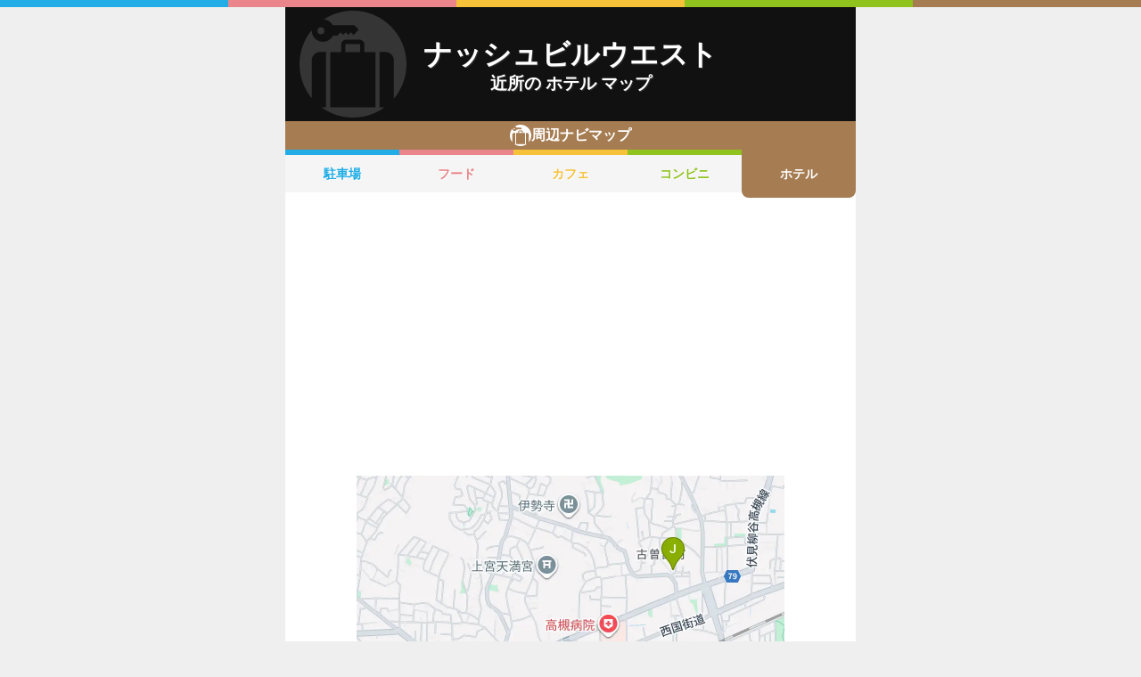

--- FILE ---
content_type: text/html; charset=utf-8
request_url: https://navi.music-mdata.com/detail/h/20383
body_size: 4033
content:
<!DOCTYPE html>
<html lang="ja">

<head>
    <meta charset="utf-8" />
    <meta name="viewport" content="width=device-width, initial-scale=1.0" />
    <title>ナッシュビルウエスト 周辺のホテル一覧マップ</title>
    <link rel="icon" href="/favicon.ico" sizes="32x32">
    <link rel="icon" href="/favicon.svg" type="image/svg+xml">
    <link rel="apple-touch-icon" href="/apple-touch-icon.png">
    <link rel="stylesheet" href="/css/style.css?v=oItfzfvBG4o3Z_lbv8_ipxF_MrvtTjquuF_tY0O7YnE" />
    
    <link rel="stylesheet" href="/css/detail.css?v=JHHH0PMQDTPfFE7j7Hy01blJvp_-BlxqZpdbosHPqF4" />
    <link rel="canonical" href="https://navi.music-mdata.com/detail/h/20383">
    <link rel="preload" href="https://cdn-navi.music-mdata.com/h/20383/20260110.webp" as="image">
        <meta property="og:type" content="article">
        <meta name="twitter:card" content="summary_large_image">
        <meta name="twitter:site" content="@musicmdata">
        <meta name="twitter:domain" content="navi.music-mdata.com">
        <meta property="og:title" content="ナッシュビルウエスト周辺のホテル">
        <meta property="og:description" content="ナッシュビルウエスト（高槻市）から最も近いホテルは徒歩2分の「高槻Ｗ＆Ｍホテル」です。周辺のホテルをご案内（ナビ）します">
        <meta property="og:url" content="https://navi.music-mdata.com/detail/h/20383">
        <meta property="og:image" content="https://cdn-navi.music-mdata.com/h/20383/20260110.webp">
    <meta name="description" content="ナッシュビルウエスト（高槻市）から最も近いホテルは徒歩2分の「高槻Ｗ＆Ｍホテル」です。周辺のホテルをご案内（ナビ）します">

    <script async src="https://pagead2.googlesyndication.com/pagead/js/adsbygoogle.js?client=ca-pub-6859064912170178" crossorigin="anonymous"></script>
</head>

<body>
    <div b-wygvph50e4 class="color-border">
        <i b-wygvph50e4 class="c1"></i>
        <i b-wygvph50e4 class="c2"></i>
        <i b-wygvph50e4 class="c3"></i>
        <i b-wygvph50e4 class="c4"></i>
        <i b-wygvph50e4 class="c5"></i>
    </div>
    <div b-wygvph50e4 class="container">
        <div class="detail-header">
    <h1 class="title medium"> ナッシュビルウエスト</h1>
    <h2 class="sub">近所の ホテル マップ</h2>
    <div class="place-bg logo-h"></div>
</div>
<nav class="navi-tabs">
    <div class="top top-h"><i class="current-type logo-h"></i>周辺ナビマップ</div>
    <div class="tabs">
            <a href="/detail/p/20383" class="li tab li-p">
                駐車場
            </a>
            <a href="/detail/r/20383" class="li tab li-r">
                フード
            </a>
            <a href="/detail/c/20383" class="li tab li-c">
                カフェ
            </a>
            <a href="/detail/s/20383" class="li tab li-s">
                コンビニ
            </a>
            <a href="/detail/h/20383" class="li tab-current li-current-h">
                ホテル
            </a>
    </div>
</nav>
    <main>
        <div class="ad-sense-display">
        <ins class="adsbygoogle" style="display:block" data-ad-client="ca-pub-6859064912170178" data-ad-slot="1712777008" data-ad-format="auto" data-full-width-responsive="true" data-adtest="off"></ins>
        <script>
            (adsbygoogle = window.adsbygoogle || []).push({});
        </script>
</div>
        <div class="map-container">
            <div class="map">
                <img src="https://cdn-navi.music-mdata.com/h/20383/20260110.webp" alt="ナッシュビルウエスト周辺のホテル一覧地図" class="image" />
            </div>
        </div>

        <div class="ad-sense-display">
        <ins class="adsbygoogle" style="display:block" data-ad-client="ca-pub-6859064912170178" data-ad-slot="1712777008" data-ad-format="auto" data-full-width-responsive="true" data-adtest="off"></ins>
        <script>
            (adsbygoogle = window.adsbygoogle || []).push({});
        </script>
</div>
        <div class="place-header">近くの ホテル</div>

        <div class="places">

            <a class="dl" href="https://www.studioasp.com/web/detail/20383">
                <div class="dt"><span class="balloon current-balloon"></span>
                </div>
                <div class="dd p-title"><strong class="title">ナッシュビルウエスト</strong></div>
                <div class="dd p-time">徒歩<span>0</span>分（約<span>0</span>m）</div>
            </a>

                    <a href="https://maps.google.com/?cid=2619537992419932021&amp;g_mp=Cilnb29nbGUubWFwcy5wbGFjZXMudjEuUGxhY2VzLlNlYXJjaE5lYXJieRACGAQgAA" class="dl">
                        <div class="dt"><span class="balloon list-balloon">A</span></div>
                        <div class="dd p-title"><span class="title ">高槻Ｗ＆Ｍホテル</span></div>
                        <div class="dd p-time">徒歩<span class="recommend">2</span>分（約<span class="recommend">147</span>m）</div>
                    </a>
                    <a href="https://maps.google.com/?cid=17081014919407191935&amp;g_mp=Cilnb29nbGUubWFwcy5wbGFjZXMudjEuUGxhY2VzLlNlYXJjaE5lYXJieRACGAQgAA" class="dl">
                        <div class="dt"><span class="balloon list-balloon">B</span></div>
                        <div class="dd p-title"><span class="title ">Sun Hotel</span></div>
                        <div class="dd p-time">徒歩<span class="recommend">2</span>分（約<span class="recommend">150</span>m）</div>
                    </a>
                    <a href="https://maps.google.com/?cid=15814096012343410774&amp;g_mp=Cilnb29nbGUubWFwcy5wbGFjZXMudjEuUGxhY2VzLlNlYXJjaE5lYXJieRACGAQgAA" class="dl">
                        <div class="dt"><span class="balloon list-balloon">C</span></div>
                        <div class="dd p-title"><span class="title ">高槻サンホテル</span></div>
                        <div class="dd p-time">徒歩<span class="recommend">3</span>分（約<span class="recommend">171</span>m）</div>
                    </a>
                    <a href="https://maps.google.com/?cid=7332821836718446497&amp;g_mp=Cilnb29nbGUubWFwcy5wbGFjZXMudjEuUGxhY2VzLlNlYXJjaE5lYXJieRACGAQgAA" class="dl">
                        <div class="dt"><span class="balloon list-balloon">D</span></div>
                        <div class="dd p-title"><span class="title ">ホテルトレンド高槻</span></div>
                        <div class="dd p-time">徒歩<span class="recommend">3</span>分（約<span class="recommend">202</span>m）</div>
                    </a>
                    <a href="https://maps.google.com/?cid=16862569776111694172&amp;g_mp=Cilnb29nbGUubWFwcy5wbGFjZXMudjEuUGxhY2VzLlNlYXJjaE5lYXJieRACGAQgAA" class="dl">
                        <div class="dt"><span class="balloon list-balloon">E</span></div>
                        <div class="dd p-title"><span class="title ">ワークホテル高槻 アネックス 天神の湯</span></div>
                        <div class="dd p-time">徒歩<span class="recommend">5</span>分（約<span class="recommend">286</span>m）</div>
                    </a>
                    <a href="https://maps.google.com/?cid=14555578800502958540&amp;g_mp=Cilnb29nbGUubWFwcy5wbGFjZXMudjEuUGxhY2VzLlNlYXJjaE5lYXJieRACGAQgAA" class="dl">
                        <div class="dt"><span class="balloon list-balloon">F</span></div>
                        <div class="dd p-title"><span class="title ">FUKUJYUHOUSE （福寿ハウス）</span></div>
                        <div class="dd p-time">徒歩<span class="recommend">6</span>分（約<span class="recommend">387</span>m）</div>
                    </a>
                    <a href="https://maps.google.com/?cid=8474455662230780102&amp;g_mp=Cilnb29nbGUubWFwcy5wbGFjZXMudjEuUGxhY2VzLlNlYXJjaE5lYXJieRACGAQgAA" class="dl">
                        <div class="dt"><span class="balloon list-balloon">G</span></div>
                        <div class="dd p-title"><span class="title ">ワークホテル高槻</span></div>
                        <div class="dd p-time">徒歩<span class="recommend">7</span>分（約<span class="recommend">406</span>m）</div>
                    </a>
                    <a href="https://maps.google.com/?cid=1694854517053856551&amp;g_mp=Cilnb29nbGUubWFwcy5wbGFjZXMudjEuUGxhY2VzLlNlYXJjaE5lYXJieRACGAQgAA" class="dl">
                        <div class="dt"><span class="balloon list-balloon">H</span></div>
                        <div class="dd p-title"><span class="title ">ホテルアベストグランデ高槻 なごみの湯</span></div>
                        <div class="dd p-time">徒歩<span class="recommend">10</span>分（約<span class="recommend">595</span>m）</div>
                    </a>
                    <a href="https://maps.google.com/?cid=4460610893238563014&amp;g_mp=Cilnb29nbGUubWFwcy5wbGFjZXMudjEuUGxhY2VzLlNlYXJjaE5lYXJieRACGAQgAA" class="dl">
                        <div class="dt"><span class="balloon list-balloon">I</span></div>
                        <div class="dd p-title"><span class="title ">亀屋</span></div>
                        <div class="dd p-time">徒歩<span class="recommend">15</span>分（約<span class="recommend">885</span>m）</div>
                    </a>
                    <a href="https://maps.google.com/?cid=16186898151575260652&amp;g_mp=Cilnb29nbGUubWFwcy5wbGFjZXMudjEuUGxhY2VzLlNlYXJjaE5lYXJieRACGAQgAA" class="dl">
                        <div class="dt"><span class="balloon list-balloon">J</span></div>
                        <div class="dd p-title"><span class="title ">Roya Note</span></div>
                        <div class="dd p-time">徒歩<span class="recommend">15</span>分（約<span class="recommend">905</span>m）</div>
                    </a>
                    <a href="https://maps.google.com/?cid=4388288706836753851&amp;g_mp=Cilnb29nbGUubWFwcy5wbGFjZXMudjEuUGxhY2VzLlNlYXJjaE5lYXJieRACGAQgAA" class="dl">
                        <div class="dt"><span class="balloon extend-balloon">K</span></div>
                        <div class="dd p-title"><span class="title ">CampGear &amp; Cafe BASE</span></div>
                        <div class="dd p-time">徒歩<span class="recommend">17</span>分（約<span class="recommend">1042</span>m）</div>
                    </a>

            <div class="clear"></div>
        </div>
    </main>
    <div class="options">
            <a href="https://www.studioasp.com/web/detail/20383" class="label"><i class="icon service-1"></i>施設情報</a>
            <a href="https://www.music-mdata.com/route/detail/20383/3400314" class="label"><i class="icon station"></i>最寄り駅</a>
    </div>

    <p class="update">更新日: 2026/01/10</p>


        <nav b-wygvph50e4 class="navi-bottom">
            <ul b-wygvph50e4 class="ul">
                <li b-wygvph50e4 class="li">
                    <a href="/p" class="a-link">駐車場・コインパーキング</a>
                </li>
                <li b-wygvph50e4 class="li">
                    <a href="/r" class="a-link">ファミレス・ファーストフード</a>
                </li>
                <li b-wygvph50e4 class="li">
                    <a href="/c" class="a-link">カフェ</a>
                </li>
                <li b-wygvph50e4 class="li">
                    <a href="/s" class="a-link">コンビニエンスストア</a>
                </li>
                <li b-wygvph50e4 class="li">
                    <a href="/h" class="a-link">ホテル</a>
                </li>
            </ul>
            <a href="/" class="top-link">
                <span b-wygvph50e4 class="logo">MDATA-NAVI</span>
            </a>
        </nav>
    </div>
    <footer b-wygvph50e4 class="footer">
        <div b-wygvph50e4 class="footer-link">
            <a b-wygvph50e4 href="https://www.firewrench.com/terms" class="link">利用規約</a>
            <a b-wygvph50e4 href="https://www.firewrench.com/privacy" class="link">広告とプライバシー</a>
            <a b-wygvph50e4 href="https://www.firewrench.com/about" class="link">会社案内</a>
        </div>
        <a b-wygvph50e4 href="https://www.music-mdata.com/" class="copy">&copy; MUSIC-MDATA</a>
    </footer>
    
    <!-- Google tag (gtag.js) -->
    <script async src="https://www.googletagmanager.com/gtag/js?id=G-MSXEXEZ8V5"></script>
    <script>
        window.dataLayer = window.dataLayer || [];
        function gtag() { dataLayer.push(arguments); }
        gtag('js', new Date());
        gtag('config', 'G-MSXEXEZ8V5');
    </script>
</body>

</html>

--- FILE ---
content_type: text/html; charset=utf-8
request_url: https://www.google.com/recaptcha/api2/aframe
body_size: 266
content:
<!DOCTYPE HTML><html><head><meta http-equiv="content-type" content="text/html; charset=UTF-8"></head><body><script nonce="hHXHnCYoHOxt2hZCd18rsg">/** Anti-fraud and anti-abuse applications only. See google.com/recaptcha */ try{var clients={'sodar':'https://pagead2.googlesyndication.com/pagead/sodar?'};window.addEventListener("message",function(a){try{if(a.source===window.parent){var b=JSON.parse(a.data);var c=clients[b['id']];if(c){var d=document.createElement('img');d.src=c+b['params']+'&rc='+(localStorage.getItem("rc::a")?sessionStorage.getItem("rc::b"):"");window.document.body.appendChild(d);sessionStorage.setItem("rc::e",parseInt(sessionStorage.getItem("rc::e")||0)+1);localStorage.setItem("rc::h",'1769690475503');}}}catch(b){}});window.parent.postMessage("_grecaptcha_ready", "*");}catch(b){}</script></body></html>

--- FILE ---
content_type: text/css
request_url: https://navi.music-mdata.com/css/detail.css?v=JHHH0PMQDTPfFE7j7Hy01blJvp_-BlxqZpdbosHPqF4
body_size: 2745
content:
.detail-header{margin:0px;color:#fff;text-shadow:1px 1px 1px #333;font-feature-settings:"palt";padding-left:16px;padding-right:16px;background-color:#111;padding-top:32px;padding-bottom:32px;position:relative}.detail-header .place-bg{top:0px;width:120px;height:100%;background-repeat:no-repeat;background-size:120px 120px;background-position-y:center;opacity:.15;position:absolute}.detail-header .title{margin:0;text-align:center;line-height:135%}.detail-header .sub{margin:0;text-align:center;font-size:1.2rem}.detail-header .small{font-size:2.5rem}.detail-header .medium{font-size:2rem}.detail-header .long{font-size:1.5rem;word-break:break-word}.logo-p{background-image:url(../images/place-logo-p.svg)}.logo-r{background-image:url(../images/place-logo-r.svg)}.logo-c{background-image:url(../images/place-logo-c.svg)}.logo-h{background-image:url(../images/place-logo-h.svg)}.logo-s{background-image:url(../images/place-logo-s.svg)}.navi-tabs{margin-bottom:16px}.navi-tabs .top{height:32px;text-align:center;line-height:32px;color:#fff;font-weight:bold;display:flex;justify-content:center;align-items:center;gap:4px}.navi-tabs .top .current-type{display:block;width:24px;height:24px;background-repeat:no-repeat;background-size:24px}.navi-tabs .top-r{background-color:#ea858b}.navi-tabs .top-c{background-color:#f6c23a}.navi-tabs .top-s{background-color:#90c31e}.navi-tabs .top-p{background-color:#22ade6}.navi-tabs .top-h{background-color:#a67c52}.navi-tabs .tabs{margin:0;display:flex;height:54px;gap:0 2px}.navi-tabs .li{flex:1;display:flex;justify-content:center;align-items:center;text-decoration:none;font-weight:bold;font-size:.9rem}.navi-tabs .tab{background-color:#f5f5f5;margin-bottom:6px;text-shadow:1px 1px 1px #fff}.navi-tabs .tab-current{padding-bottom:6px;border-bottom-left-radius:8px;border-bottom-right-radius:8px}.navi-tabs .li-r{border-top:#ea858b 6px solid;color:#ea858b}.navi-tabs .li-current-r{border-top:#ea858b 6px solid;background-color:#ea858b;color:#fff}.navi-tabs .li-c{border-top:#f6c23a 6px solid;color:#f6c23a}.navi-tabs .li-current-c{border-top:#f6c23a 6px solid;background-color:#f6c23a;color:#fff}.navi-tabs .li-s{border-top:#90c31e 6px solid;color:#90c31e}.navi-tabs .li-current-s{border-top:#90c31e 6px solid;background-color:#90c31e;color:#fff}.navi-tabs .li-p{border-top:#22ade6 6px solid;color:#22ade6}.navi-tabs .li-current-p{border-top:#22ade6 6px solid;background-color:#22ade6;color:#fff}.navi-tabs .li-h{border-top:#a67c52 6px solid;color:#a67c52}.navi-tabs .li-current-h{border-top:#a67c52 6px solid;background-color:#a67c52;color:#fff}.map-container{display:flex;justify-content:center;margin-bottom:16px}@media screen and (max-width: 640px){.map-container{position:sticky;top:0;z-index:10;background:#fff;padding-bottom:10px}}.map{max-width:480px;max-height:480px;width:100%;aspect-ratio:1/1}.map .image{width:100%;height:100%;object-fit:contain}@media(max-width: 480px){.map{width:100%;height:auto}}.place-header{color:#333;text-shadow:1px 1px 1px #fff;font-weight:bold;display:flex;justify-content:center;align-items:center;height:48px;line-height:48px;background-color:#f5f5f5;border-bottom:1px solid #ddd;margin-bottom:16px}.places{margin-bottom:32px}.places .dl{display:block;width:50%;float:left;padding-top:8px;padding-bottom:8px;text-decoration:none;border-bottom:#eee 1px dashed}@media screen and (max-width: 640px){.places .dl{width:100% !important;float:none !important}}@media screen and (min-width: 640px){.places .dl:hover{background-color:#efefef}}.places .dt{width:42px;height:42px;float:left}.places .dd{margin-left:42px;padding-right:8px}.places .balloon{background-image:url(../images/place-balloons.svg);background-size:42px,252px;background-repeat:no-repeat;display:block;height:42px;font-size:120%;line-height:160%;text-align:center;text-transform:uppercase}.places .current-balloon{font-weight:bold;background-position:0px -84px}.places .list-balloon{color:#fff;font-weight:bold;background-position:0px 0px}.places .extend-balloon{color:#999;background-position:0px -168px}.places .p-title{font-size:.9rem}.places .p-title .title{height:24px;display:block;width:100%;color:#111;-webkit-box-sizing:border-box;-moz-box-sizing:border-box;box-sizing:border-box;white-space:nowrap;overflow:hidden;text-overflow:ellipsis}.places .p-title .icon{background-repeat:no-repeat;background-size:24px 1992px;padding-left:28px;background-image:url(../images/iconlist.png)}.places .p-title .n401{background-position:0px 0px}.places .p-title .n402{background-position:0px -24px}.places .p-title .n403{background-position:0px -48px}.places .p-title .n404{background-position:0px -72px}.places .p-title .n405{background-position:0px -96px}.places .p-title .n406{background-position:0px -120px}.places .p-title .n407{background-position:0px -144px}.places .p-title .n408{background-position:0px -168px}.places .p-title .n409{background-position:0px -192px}.places .p-title .n410{background-position:0px -216px}.places .p-title .n301{background-position:0px -240px}.places .p-title .n302{background-position:0px -264px}.places .p-title .n303{background-position:0px -288px}.places .p-title .n304{background-position:0px -312px}.places .p-title .n305{background-position:0px -336px}.places .p-title .n306{background-position:0px -360px}.places .p-title .n307{background-position:0px -384px}.places .p-title .n308{background-position:0px -408px}.places .p-title .n309{background-position:0px -432px}.places .p-title .n310{background-position:0px -456px}.places .p-title .n201{background-position:0px -480px}.places .p-title .n202{background-position:0px -504px}.places .p-title .n203{background-position:0px -528px}.places .p-title .n204{background-position:0px -552px}.places .p-title .n205{background-position:0px -576px}.places .p-title .n206{background-position:0px -600px}.places .p-title .n207{background-position:0px -624px}.places .p-title .n208{background-position:0px -648px}.places .p-title .n209{background-position:0px -672px}.places .p-title .n210{background-position:0px -696px}.places .p-title .n211{background-position:0px -720px}.places .p-title .n212{background-position:0px -744px}.places .p-title .n213{background-position:0px -768px}.places .p-title .n214{background-position:0px -792px}.places .p-title .n215{background-position:0px -816px}.places .p-title .n216{background-position:0px -840px}.places .p-title .n217{background-position:0px -864px}.places .p-title .n218{background-position:0px -888px}.places .p-title .n219{background-position:0px -912px}.places .p-title .n220{background-position:0px -936px}.places .p-title .n221{background-position:0px -960px}.places .p-title .n222{background-position:0px -984px}.places .p-title .n223{background-position:0px -1008px}.places .p-title .n224{background-position:0px -1032px}.places .p-title .n225{background-position:0px -1056px}.places .p-title .n226{background-position:0px -1080px}.places .p-title .n227{background-position:0px -1104px}.places .p-title .n228{background-position:0px -1128px}.places .p-title .n229{background-position:0px -1152px}.places .p-title .n230{background-position:0px -1176px}.places .p-title .n231{background-position:0px -1200px}.places .p-title .n232{background-position:0px -1224px}.places .p-title .n233{background-position:0px -1248px}.places .p-title .n234{background-position:0px -1272px}.places .p-title .n235{background-position:0px -1296px}.places .p-title .n236{background-position:0px -1320px}.places .p-title .n237{background-position:0px -1344px}.places .p-title .n238{background-position:0px -1368px}.places .p-title .n239{background-position:0px -1392px}.places .p-title .n240{background-position:0px -1416px}.places .p-title .n101{background-position:0px -1440px}.places .p-title .n102{background-position:0px -1464px}.places .p-title .n103{background-position:0px -1488px}.places .p-title .n104{background-position:0px -1512px}.places .p-title .n105{background-position:0px -1536px}.places .p-title .n106{background-position:0px -1560px}.places .p-title .n107{background-position:0px -1584px}.places .p-title .n108{background-position:0px -1608px}.places .p-title .n109{background-position:0px -1632px}.places .p-title .n110{background-position:0px -1656px}.places .p-title .n111{background-position:0px -1680px}.places .p-title .n112{background-position:0px -1704px}.places .p-title .n113{background-position:0px -1728px}.places .p-title .n114{background-position:0px -1752px}.places .p-title .n115{background-position:0px -1776px}.places .p-title .n116{background-position:0px -1800px}.places .p-title .n117{background-position:0px -1824px}.places .p-title .n118{background-position:0px -1848px}.places .p-title .n119{background-position:0px -1872px}.places .p-title .n501{background-position:0px -1896px}.places .p-title .n502{background-position:0px -1920px}.places .p-title .n503{background-position:0px -1944px}.places .p-title .n504{background-position:0px -1968px}.places .p-time{font-size:.8rem;line-height:18px;color:#999}.places .p-time .recommend{color:#111}.places .clear{clear:both}.options{margin-bottom:32px;display:flex;justify-content:center;flex-wrap:wrap;gap:8px}.options .label{height:40px;border:#ccc 1px solid;color:#666;font-weight:bold;padding-left:12px;padding-right:12px;text-decoration:none;font-size:.8rem;display:flex;justify-content:center;align-items:center;gap:4px}@media screen and (min-width: 640px){.options .label:hover{background-color:#f5f5f5}}.options .label .icon{width:18px;height:18px;background-image:url(../images/map-icons.svg);background-size:18px,360px}.options .label .service-1{background-position:0px 0px}.options .label .service-2{background-position:0px -36px}.options .label .service-3{background-position:0px -72px}.options .label .service-4{background-position:0px -108px}.options .label .station{background-position:0px -144px}.options .label .place{background-position:0px -180px}.options .label .zaseki{background-position:0px -216px}.options .label .gym{background-position:0px -252px}.options .label .museum{background-position:0px -288px}.options .label .panorama{background-position:0px -324px}.mdata-closed{text-align:center;color:#666;font-size:.9rem;font-weight:bold;padding-top:32px;padding-bottom:32px;border:#ccc 1px dashed;margin:24px}.no-data{text-align:center;color:#999;font-size:1rem;font-weight:bold;padding-top:32px;padding-bottom:32px;border:#ccc 1px dashed;margin:24px}/*# sourceMappingURL=detail.css.map */